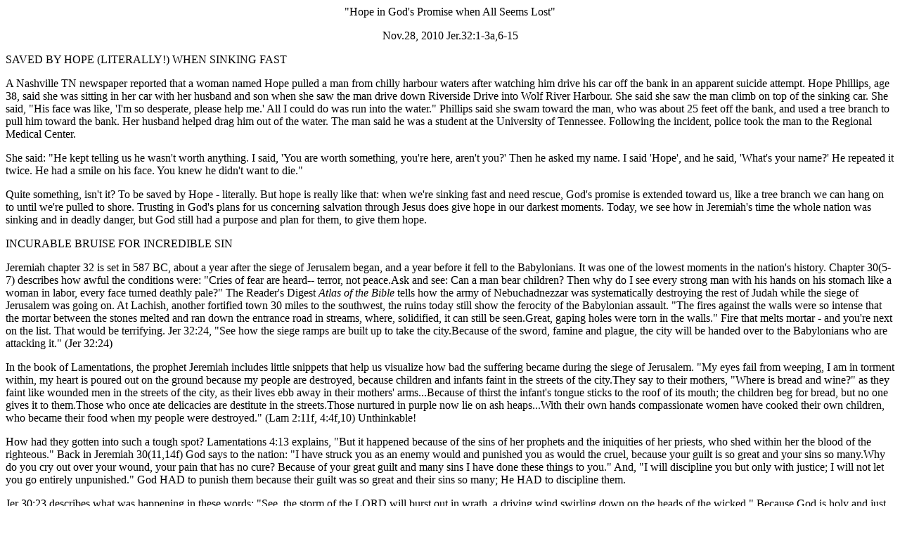

--- FILE ---
content_type: text/html
request_url: http://ernestdow.com/sermons/sm101128.htm
body_size: 11101
content:
<HTML>
<HEAD>
<META NAME="Generator" CONTENT="WordPerfect 9">
<TITLE></TITLE>
</HEAD>
<BODY TEXT="#000000" LINK="#6000c0" VLINK="#000080" ALINK="#008080" BGCOLOR="#ffffff">

<P ALIGN="CENTER"><SPAN STYLE="font-family: Times New Roman" STYLE="font-size: 11pt">"Hope in God's Promise when All Seems Lost"</SPAN><SPAN STYLE="font-family: Times New Roman" STYLE="font-size: 11pt"></SPAN></P>

<P ALIGN="CENTER"><SPAN STYLE="font-family: Times New Roman" STYLE="font-size: 11pt">Nov.28, 2010 Jer.32:1-3a,6-15</SPAN></P>

<P><SPAN STYLE="font-family: Times New Roman" STYLE="font-size: 11pt">SAVED BY HOPE (LITERALLY!) WHEN SINKING FAST</SPAN></P>

<P><SPAN STYLE="font-family: Times New Roman" STYLE="font-size: 11pt">A Nashville TN newspaper reported that a woman named Hope pulled a man from chilly harbour
waters after watching him drive his car off the bank in an apparent suicide attempt. Hope
Phillips, age 38, said she was sitting in her car with her husband and son when she saw the man
drive down Riverside Drive into Wolf River Harbour. She said she saw the man climb on top of
the sinking car. She said, "His face was like, 'I'm so desperate, please help me.' All I could do
was run into the water." Phillips said she swam toward the man, who was about 25 feet off the
bank, and used a tree branch to pull him toward the bank. Her husband helped drag him out of
the water. The man said he was a student at the University of Tennessee. Following the incident,
police took the man to the Regional Medical Center.</SPAN></P>

<P><SPAN STYLE="font-family: Times New Roman" STYLE="font-size: 11pt">She said: "He kept telling us he wasn't worth anything. I said, 'You are worth something, you're
here, aren't you?' Then he asked my name. I said 'Hope', and he said, 'What's your name?' He
repeated it twice. He had a smile on his face. You knew he didn't want to die."</SPAN></P>

<P><SPAN STYLE="font-family: Times New Roman" STYLE="font-size: 11pt">Quite something, isn't it? To be saved by Hope - literally. But hope is really like that: when
we're sinking fast and need rescue, God's promise is extended toward us, like a tree branch we
can hang on to until we're pulled to shore. Trusting in God's plans for us concerning salvation
through Jesus does give hope in our darkest moments. Today, we see how in Jeremiah's time the
whole nation was sinking and in deadly danger, but God still had a purpose and plan for them, to
give them hope.</SPAN></P>

<P><SPAN STYLE="font-family: Times New Roman" STYLE="font-size: 11pt">INCURABLE BRUISE FOR INCREDIBLE SIN</SPAN></P>

<P><SPAN STYLE="font-family: Times New Roman" STYLE="font-size: 11pt">Jeremiah chapter 32 is set in 587 BC, about a year after the siege of Jerusalem began, and a year
before it fell to the Babylonians. It was one of the lowest moments in the nation's history.
Chapter 30(5-7) describes how awful the conditions were: "Cries of fear are heard-- terror, not
peace.Ask and see: Can a man bear children? Then why do I see every strong man with his hands
on his stomach like a woman in labor, every face turned deathly pale?" The Reader's Digest
</SPAN><SPAN STYLE="font-family: Times New Roman" STYLE="font-size: 11pt"><EM>Atlas of the Bible </EM>tells how the army of Nebuchadnezzar was systematically destroying the rest
of Judah while the siege of Jerusalem was going on. At Lachish, another fortified town 30 miles
to the southwest, the ruins today still show the ferocity of the Babylonian assault. "The fires
against the walls were so intense that the mortar between the stones melted and ran down the
entrance road in streams, where, solidified, it can still be seen.Great, gaping holes were torn in
the walls." Fire that melts mortar - and you're next on the list. That would be terrifying. Jer
32:24, "See how the siege ramps are built up to take the city.Because of the sword, famine and
plague, the city will be handed over to the Babylonians who are attacking it." (Jer 32:24)</SPAN></P>

<P><SPAN STYLE="font-family: Times New Roman" STYLE="font-size: 11pt">In the book of Lamentations, the prophet Jeremiah includes little snippets that help us visualize
how bad the suffering became during the siege of Jerusalem. "My eyes fail from weeping, I am
in torment within, my heart is poured out on the ground because my people are destroyed,
because children and infants faint in the streets of the city.They say to their mothers, "Where is
bread and wine?" as they faint like wounded men in the streets of the city, as their lives ebb
away in their mothers' arms...Because of thirst the infant's tongue sticks to the roof of its mouth;
the children beg for bread, but no one gives it to them.Those who once ate delicacies are
destitute in the streets.Those nurtured in purple now lie on ash heaps...With their own hands
compassionate women have cooked their own children, who became their food when my people
were destroyed." (Lam 2:11f, 4:4f,10) Unthinkable!</SPAN></P>

<P><SPAN STYLE="font-family: Times New Roman" STYLE="font-size: 11pt">How had they gotten into such a tough spot? Lamentations 4:13 explains, "But it happened
because of the sins of her prophets and the iniquities of her priests, who shed within her the
blood of the righteous." Back in Jeremiah 30(11,14f) God says to the nation: "I have struck you
as an enemy would and punished you as would the cruel, because your guilt is so great and your
sins so many.Why do you cry out over your wound, your pain that has no cure? Because of your
great guilt and many sins I have done these things to you." And, "I will discipline you but only
with justice; I will not let you go entirely unpunished." God HAD to punish them because their
guilt was so great and their sins so many; He HAD to discipline them.</SPAN></P>

<P><SPAN STYLE="font-family: Times New Roman" STYLE="font-size: 11pt">Jer 30:23 describes what was happening in these words: "See, the storm of the LORD will burst
out in wrath, a driving wind swirling down on the heads of the wicked." Because God is holy
and just, His wrath becomes targeted against wickedness. Other passages summarize just how
the people had sinned. 32:23, "...they did not obey you or follow your law; they did not do what
you commanded them to do. So you brought all this disaster upon them." In a word,
disobedience, not doing what God commanded. Verses 32-35 offer more details: "The people of
Israel and Judah have provoked me by all the evil they have done...They turned their backs to me
and not their faces; though I taught them again and again, they would not listen or respond to
discipline. They set up their abominable idols in the house that bears my Name and defiled it.
They built high places for Baal in the Valley of Ben Hinnom to sacrifice their sons and daughters
to Molech, though I never commanded, nor did it enter my mind, that they should do such a
detestable thing and so make Judah sin." Such horrible religious practices, involving child
sacrifice! As the New Living Translation puts it, "What an incredible evil, causing Judah to sin
so greatly!"</SPAN></P>

<P><SPAN STYLE="font-family: Times New Roman" STYLE="font-size: 11pt">But let's recognize that </SPAN><SPAN STYLE="font-family: Times New Roman" STYLE="font-size: 11pt"><EM>any</EM> sin is an affront to God's holiness. By choosing to give in to
temptation rather than do what's right, we too are 'turning our backs on' God, not listening to
Him, falling short of His glory. We Canadians are very comfort- and pleasure-driven. Are there
idols we secretly have succumbed to? Do we turn a blind eye to shedding innocent blood as in
abortion; do we excuse immorality? Does greed trump generosity in how we manage our
finances? The Lord's brother James writes, "Anyone, then, who knows the good he ought to do
and doesn't do it, sins." (Jas 4:17) How many of us are righteous by that standard?</SPAN></P>

<P><SPAN STYLE="font-family: Times New Roman" STYLE="font-size: 11pt">So, don't minimize the effect of evil. It's sin that was destroying the nation before Jeremiah's
eyes.</SPAN></P>

<P><SPAN STYLE="font-family: Times New Roman" STYLE="font-size: 11pt">UNFAILING LOVE PROMPTS NEW COVENANT</SPAN></P>

<P><SPAN STYLE="font-family: Times New Roman" STYLE="font-size: 11pt">An astounding truth is that, even the nation had repeatedly sinned so greatly and turned its back
on the Lord, God reassures them of His unfailing love. Though their punishment was overdue,
having transgressed even more than the nations that previously inhabited Palestine, God wasn't
about to wipe them from the map altogether. 31:3f, "The LORD appeared to us in the past,
saying: 'I have loved you with an everlasting love; I have drawn you with loving-kindness.I will
build you up again and you will be rebuilt, O Virgin Israel...'" Later in the chapter Yahweh
predicts a 'new covenant' or new deal He's going to make with them; "It will not be like the
covenant I made with their forefathers when I took them by the hand to lead them out of Egypt,
because they broke my covenant, though I was a husband to them," declares the LORD." So is
introduced a concept fundamental to how our Bible (God's written revelation to us) is structured
- old 'testament' or covenant and 'new testament', being the books from the time of Jesus
onward. The old arrangement had broken down - not because of any inadequacy on God's part,
but because sinful Israel had rejected Him so continually and completely.</SPAN></P>

<P><SPAN STYLE="font-family: Times New Roman" STYLE="font-size: 11pt">God's vast everlasting love overcomes human weakness and shortfall. That's grace. 31:33-34
describes further what this 'new covenant' or deal will look like: ""This is the covenant I will
make with the house of Israel after that time," declares the LORD. "I will put my law in their
minds and write it on their hearts. I will be their God, and they will be my people. No longer will
a man teach his neighbor, or a man his brother, saying, 'Know the LORD,' because they will all
know me, from the least of them to the greatest," declares the LORD. "For I will forgive their
wickedness and will remember their sins no more."" Commentaries note that this passage is the
longest sequence of Old Testament verses quoted in its entirety in the New Testament - it's a
real 'bridge' in God's will for humanity, if you look at it that way. Here we're getting at the
heart of God's purpose and intent for His creatures: intimacy of us being His people and He
owned/acknowledged/looked to as our God; His law or will written on our hearts, us wanting to
do what He wants, knowing Him and relating to Him personally.</SPAN></P>

<P><SPAN STYLE="font-family: Times New Roman" STYLE="font-size: 11pt">How could that possibly come about when He is such a holy God and we are such sinful people?
Only through some mechanism of forgiveness. The old way with its tabernacle or Temple and
altar with animal sacrifices was only a shadow, a type or illustration, pointing to the covenant's
fulfilment in Jesus Christ. The letter to the Hebrews makes this connection most thoroughly - see
chapters 8 and 10 where this passage from Jeremiah is really brought into focus through the lens
of Christ crucified. 10:12-14, "But when this priest had offered for all time one sacrifice for sins,
he sat down at the right hand of God.Since that time he waits for his enemies to be made his
footstool, because by one sacrifice he has made perfect forever those who are being made holy."
Jesus has become the means for our forgiveness, the vehicle by which God's love reaches out
and draws us near. Something radical had to happen to deal with our 'incredible evil' - the cross,
the most unjust thing that could ever come about: God turned it around and made the unthinkable
our way back to Him. By that one sacrifice we who believe are being made holy, made perfect or
complete and adequate forever.</SPAN></P>

<P><SPAN STYLE="font-family: Times New Roman" STYLE="font-size: 11pt">In the meantime - Jesus "waits for His enemies to be made His footstool." We hope for that
triumphal event for which Jesus waits. 10:23 of Hebrews adds, "Let us hold unswervingly to the
</SPAN><SPAN STYLE="font-family: Times New Roman" STYLE="font-size: 11pt"><EM>hope</EM> we profess, for he who promised is faithful." Because of all His everlasting love has
accomplished for us, we have hope.</SPAN></P>

<P><SPAN STYLE="font-family: Times New Roman" STYLE="font-size: 11pt">'OWN' THE PROMISE SEALED IN THE JAR OF CLAY</SPAN></P>

<P><SPAN STYLE="font-family: Times New Roman" STYLE="font-size: 11pt">The prophets used visual aids to illustrate what God was doing or saying. Back in chapter 18
God showed Jeremiah a potter working clay on his wheel; in 19:10 the prophet smashes a jar as
an analogy of the destruction God's going to bring about; in chapter 27(2) he sports a wooden
yoke with leather thongs picturing the bondage Judah's captors will levy on the inhabitants.</SPAN></P>

<P><SPAN STYLE="font-family: Times New Roman" STYLE="font-size: 11pt">But in chapter 32 God arranges a very specific picture of hope. The Lord shows Jeremiah his
cousin would be coming to ask him to redeem a piece of land he wanted to sell, as Jeremiah
(being nearest kin) had to be approached first as to possible purchase. In vv9-10 it happens just
as God predicted; Jeremiah buys the field from his cousin, weighs out the silver, signing and
sealing the deed. Then in v14 Jeremiah follows God's direction publicly by telling his assistant
to put the sealed deed and its unsealed copy in a clay jar 'so that they will last a long time.' V15
is very hope-filled: "For this is what the LORD Almighty, the God of Israel, says: Houses, fields
and vineyards will again be bought in this land.'"</SPAN></P>

<P><SPAN STYLE="font-family: Times New Roman" STYLE="font-size: 11pt">Now, those watching all this must have been standing there shaking their heads. Remember the
state of siege Jerusalem was under, after nearly a year; another year would pass then the
Babylonians would overrun it. All the rest of Judah had already been captured and was under
enemy occupation. And here comes this guy wanting Jeremiah to buy a field? What's he
dreaming about?! "We're done for, man! We're history! The enemy has conquered. No way is
Jeremiah ever gonna get any benefit from that plot of land!" It must have seemed a crazy thing to
pay good money to buy land occupied by the enemy. Don't forget Jeremiah had already
prophesied back in chapter 25(11) that the exile would last 70 years! And the Lord had forbidden
him to marry, so it's not like he had any direct descendants he could pass it on to that would
benefit from it.(16:1)</SPAN></P>

<P><SPAN STYLE="font-family: Times New Roman" STYLE="font-size: 11pt">It seemed a crazy thing to do. The nation was hopelessly doomed. Yet Jeremiah obediently did as
God directed and purchased the field at Anathoth. Still, he expresses amazement about it in
prayer. Vv24-25, "See how the siege ramps are built up to take the city.Because of the sword,
famine and plague, the city will be handed over to the Babylonians who are attacking it...</SPAN><SPAN STYLE="font-family: Times New Roman" STYLE="font-size: 11pt"><EM>And
though </EM>the city will be handed over to the Babylonians, you, O Sovereign LORD, say to me,
'Buy the field with silver and have the transaction witnessed.'" NLT, "</SPAN><SPAN STYLE="font-family: Times New Roman" STYLE="font-size: 11pt"><EM>And yet</EM>...</SPAN><SPAN STYLE="font-family: Times New Roman" STYLE="font-size: 11pt">You have told
me to buy the field, paying good money for it..." As if highlighting, 'this buying property just
doesn't make sense when exile and disaster are imminent!'</SPAN></P>

<P><SPAN STYLE="font-family: Times New Roman" STYLE="font-size: 11pt">Has God given you a promise that seems far-fetched or unlikely? Is He asking you to take a step
of faith that doesn't seem reasonable, doesn't make sense? Trust Him. He can see the future and
its surprises. Walk in obedience and you'll be amazed what He brings to pass.</SPAN></P>

<P><SPAN STYLE="font-family: Times New Roman" STYLE="font-size: 11pt">In vv27-44, The Lord provides a reassuring answer to Jeremiah's bewildered prayer. He echoes
the prophet's faith-claims, in v27: "I am the LORD [YHWH - I am that I am - the Hebrew root
verb hayah has to do with being itself, God's power to bring into being, to cause things to come
to pass], the God of all mankind. Is anything too hard for me?" Doesn't that sound like
something Jesus would say? "All things are possible with God." (Mk 10:27)</SPAN></P>

<P><SPAN STYLE="font-family: Times New Roman" STYLE="font-size: 11pt">Underlying God's surprising commands are God's commitment and determination to sovereignly
bring about good for His people, however much they may have botched it up. Look at the divine
determination in vv40-41: "I will make an everlasting covenant with them: I will never stop
doing good to them, and I will inspire them to fear me, so that they will never turn away from
me. I will rejoice in doing them good and will assuredly plant them in this land with all my heart
and soul."</SPAN></P>

<P><SPAN STYLE="font-family: Times New Roman" STYLE="font-size: 11pt">Clay jars can preserve documents a long time in the arid climate of the Middle East. In 1947 a
Bedouin shepherd boy chucked a stone randomly into a cave and heard the sound of breaking
pottery. He'd just discovered the now-famous Dead Sea Scrolls, dating back to a period from 20
BC to 70 AD - nearly 2000 years! Clay jars did a wonderful job of preserving the documents,
which incidentally highlighted the faithfulness with which Scripture had been transmitted down
through the centuries.</SPAN></P>

<P><SPAN STYLE="font-family: Times New Roman" STYLE="font-size: 11pt">So God's reassuring Jeremiah - though the promise may be a long time coming, wait for it. You
can have hope. You're not buying this field in vain. The deed sealed up in the jar will be a
witness that I bring My word to pass. V44, "Fields will be bought for silver, and deeds will be
signed, sealed and witnessed </SPAN><SPAN STYLE="font-family: Times New Roman" STYLE="font-size: 11pt"><EM>in the territory of Benjamin</EM>, in the villages around Jerusalem, in the
towns of Judah and in the towns of the hill country, of the western foothills and of the Negev,
because I will restore their fortunes, declares the LORD." Did you notice how God tucked
mention of Benjamin in there especially? That's where Jeremiah was from. A little special
reassurance about his personal hometown.</SPAN></P>

<P><SPAN STYLE="font-family: Times New Roman" STYLE="font-size: 11pt">THE HOLY SPIRIT OUR 'EARNEST'</SPAN></P>

<P><SPAN STYLE="font-family: Times New Roman" STYLE="font-size: 11pt">For Christians, we're not excited about a little plot of land somewhere in Israel. What do we
hope for most? Heaven - communion with God face-to-face. Yet there's a parallel here for us.
God gave Jeremiah a deed sealed up in a clay jar that would outlast the decades, a surety of his
inheritance until normal economic conditions returned and the Jews were brought back from
their exile. For Christians, God's given us something even better that inspires hope. The New
Testament consistently refers to the Holy Spirit indwelling believers as the 'earnest' or deposit
or guarantee assuring us of our own "Promised Land" as it were - eternal life with God in
heaven.</SPAN></P>

<P><SPAN STYLE="font-family: Times New Roman" STYLE="font-size: 11pt">2Corinthians 1:22, "[God] set his seal of ownership on us, and put his Spirit in our hearts as a
deposit, guaranteeing what is to come." Bible in Basic English, "And it is he who has put his
stamp on us, even the Spirit, as the sign in our hearts of the coming glory." King James Version,
"Who hath also sealed us, and given the </SPAN><SPAN STYLE="font-family: Times New Roman" STYLE="font-size: 11pt"><EM>earnest</EM> of the Spirit in our hearts." The Greek word
here for 'deposit' or 'sign' or 'earnest' (with an 'a'!) is actually of Hebrew origin, and defined
by the lexicon as "money which in purchases is given as a pledge or downpayment that the full
amount will subsequently be paid." So, the Holy Spirit is your surety, guarantee, or down
payment of what's yet to come. (I suppose in Christmas shopping parlance, you're a heavenly
layaway!)</SPAN></P>

<P><SPAN STYLE="font-family: Times New Roman" STYLE="font-size: 11pt">2Cor 5.5, "Now it is God who has made us for this very purpose (ie being clothed with our
heavenly dwelling) and has given us the Spirit as a deposit [earnest], guaranteeing what is to
come." Ephesians 1:14, "[the Holy Spirit by whom you were marked in Christ when you
believed] is a deposit (same Greek/Hebrew word again) guaranteeing our inheritance until the
redemption of those who are God's possession-- to the praise of his glory."</SPAN></P>

<P><SPAN STYLE="font-family: Times New Roman" STYLE="font-size: 11pt">Jeremiah had a deed to a field stored in a jar of pottery, a sign giving hope because God
promised He'd one day bring them back to the land and life would carry on, even though for now
it looked like all was lost. As Christians, the Lord has given us His Holy Spirit to indwell us as a
deposit or 'down payment' guaranteeing He'll deliver on the rest of the package! Jeremiah's
deed was in a clay jar...in our case, the Holy Spirit is in -- us, which the apostle Paul also
incidentally refers to as 'jars of clay'. 2Cor 4(6-10), "For God, who said, "Let light shine out of
darkness," made his light </SPAN><SPAN STYLE="font-family: Times New Roman" STYLE="font-size: 11pt"><EM>shine in our hearts</EM> to give us the light of the knowledge of the glory of
God in the face of Christ.But we have this </SPAN><SPAN STYLE="font-family: Times New Roman" STYLE="font-size: 11pt"><EM>treasure in jars of clay</EM> to show that this all-surpassing
power is from God and not from us.</SPAN><SPAN STYLE="font-family: Times New Roman" STYLE="font-size: 11pt"><EM>(now, listen here to where hope comes in) </EM>We are hard
pressed on every side, but not crushed; perplexed, but not in despair; persecuted, but not
abandoned; struck down, but not destroyed. We always carry around in our body the death of
Jesus, so that </SPAN><SPAN STYLE="font-family: Times New Roman" STYLE="font-size: 11pt"><EM>the life of Jesus</EM> may also be revealed in our body."</SPAN></P>

<P><SPAN STYLE="font-family: Times New Roman" STYLE="font-size: 11pt">So, this week, when you're hard-pressed and feel like you're about to crack - remember the deed
signed and sealed in the clay jar that gave Jeremiah hope when everybody else was in despair.
Recall God's promise that the Holy Spirit is the 'earnest' or deposit of your spiritual inheritance
- and let His glory, the life of Jesus, shine through your frailty! Let's pray.</SPAN></P>

</BODY>
</HTML>
